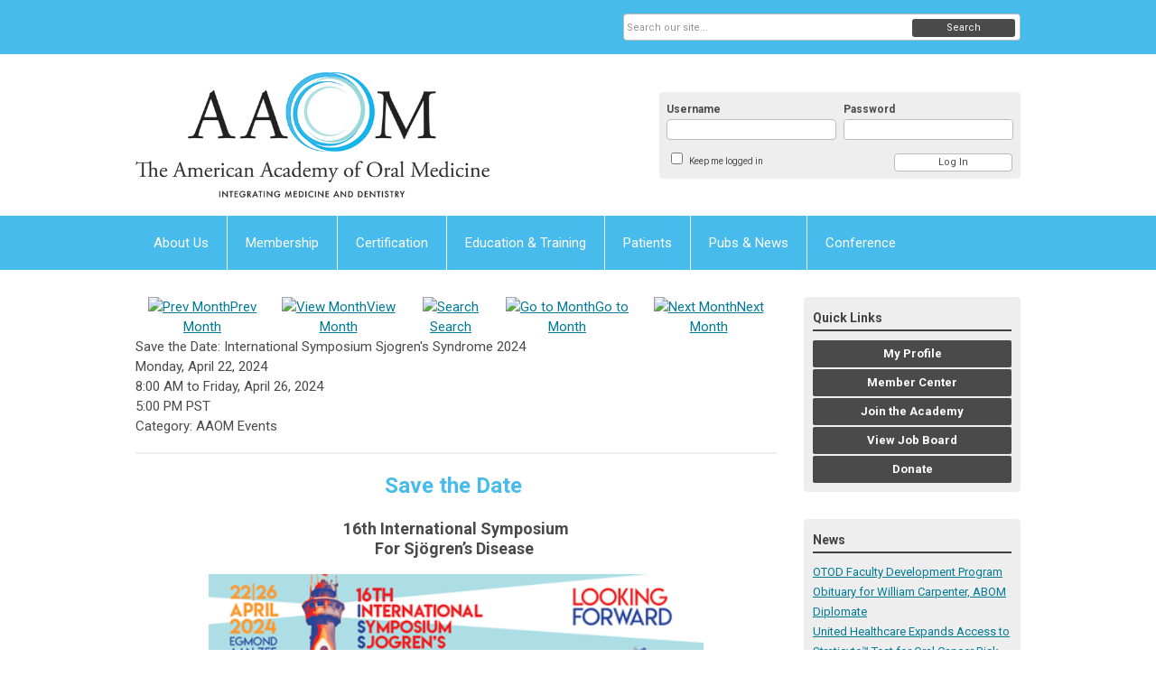

--- FILE ---
content_type: text/html; charset=utf-8
request_url: https://www.aaom.com/index.php?option=com_jevents&task=icalrepeat.detail&evid=31&Itemid=288&year=2024&month=04&day=22&title=save-the-date-international-symposium-sjogrens-syndrome-2024&uid=7633b1d6324840584a405dafb22c5b72
body_size: 10481
content:
<!DOCTYPE html PUBLIC "-//W3C//DTD XHTML 1.0 Transitional//EN" "http://www.w3.org/TR/xhtml1/DTD/xhtml1-transitional.dtd">
<html xmlns="http://www.w3.org/1999/xhtml" xml:lang="en-us" lang="en-us" >
<head>
<link rel="stylesheet" href="https://cdn.icomoon.io/2584/MCFrontEnd/style-cf.css?p279bq">
<link href='https://fonts.googleapis.com/css?family=Roboto:400,700' rel='stylesheet' type='text/css'>
  <meta http-equiv="content-type" content="text/html; charset=utf-8" />
  <meta name="robots" content="nofollow" />
  <meta name="keywords" content="" />
  <meta name="description" content="" />
  <meta name="generator" content="MemberClicks Content Management System" />
  <meta name="viewport" content="width=device-width, initial-scale=1" />
  <title>Save the Date: International Symposium Sjogren's Syndrome 2024</title>
  <link href="/templates/vinings-jt/favicon.ico" rel="shortcut icon" type="image/x-icon" />
  <style type="text/css">
    ::-webkit-input-placeholder {color:inherit; opacity: 0.6}
    :-moz-placeholder {color:inherit;opacity:0.6}
    ::-moz-placeholder {color:inherit;opacity:0.6}
    :-ms-input-placeholder {color:inherit; opacity: 0.6}
  </style>
  <link rel="stylesheet" href="/components/com_jevents/views/default/assets/css/new-jevents.css" type="text/css" />
  <script type="text/javascript" src="https://www.aaom.com/includes/js/jquery.min.js"></script>
  <script type="text/javascript" src="https://www.aaom.com/includes/js/jquery-migrate.min.js"></script>
  <script type="text/javascript">
    (function($){
      jQuery.fn.extend({
        live: function (event, callback) {
          if (this.selector) {
            jQuery(document).on(event, this.selector, callback);
          }
        },
        curCSS : function (element, attrib, val){
          $(element).css(attrib, val);
        }
      })
    })(jQuery);
  </script>
  <script type="text/javascript">jQuery.noConflict();</script>
  <script type="text/javascript" src="https://www.aaom.com/includes/js/jquery-ui-custom-elvn-fr.min.js"></script>
  <script type="text/javascript" src="https://www.aaom.com/includes/js/jQueryUIDialogInclude.js"></script>
  <script type="text/javascript" src="https://www.aaom.com/includes/js/jquery.dataTables.js"></script>
  <script type="text/javascript" src="https://www.aaom.com/includes/js/jquery.tablednd-0.5.js"></script>
  <script type="text/javascript" src="https://www.aaom.com/includes/js/json2.js"></script>
  <script type="text/javascript" src="/ui-v2/js/libs/underscore/underscore.js"></script>
  <link rel="stylesheet" href="https://www.aaom.com/includes/css/themes/base/ui.all.css" type="text/css" />
  <link rel="stylesheet" href="https://www.aaom.com/includes/css/jqueryui.css" type="text/css" />
  <link rel="stylesheet" href="https://www.aaom.com/includes/css/system-messages.css" type="text/css" />
  <script type="text/javascript" src="/plugins/system/mtupgrade/mootools.js"></script>
  <script type="text/javascript" src="/includes/js/joomla.javascript.js"></script>
  <script type="text/javascript" src="/components/com_jevents/assets/js/view_detail.js"></script>
  <script type='text/javascript'>
/*<![CDATA[*/
	var jax_live_site = 'https://www.aaom.com/index.php';
	var jax_site_type = '1.5';
	var jax_token_var = 'cbf343721c84892d1a45132e93d08509';
/*]]>*/
</script><script type="text/javascript" src="https://www.aaom.com/plugins/system/pc_includes/ajax_1.3.js"></script>
  <link href="https://www.aaom.com/index.php?option=com_jevents&amp;task=modlatest.rss&amp;format=feed&amp;type=rss&amp;Itemid=288&amp;modid=0"  rel="alternate"  type="application/rss+xml" title="JEvents - RSS 2.0 Feed" />
  <link href="https://www.aaom.com/index.php?option=com_jevents&amp;task=modlatest.rss&amp;format=feed&amp;type=atom&amp;Itemid=288&amp;modid=0"  rel="alternate"  type="application/rss+xml" title="JEvents - Atom Feed" />
  <link rel="stylesheet" href="/media/system/css/modal.css" type="text/css" />
  <script type="text/javascript" src="/media/system/js/modal.js"></script>
  <script type="text/javascript">
      window.addEvent("domready", function() {
          SqueezeBox.initialize({});
          $$("a.modal").each(function(el) {
              el.addEvent("click", function(e) {
                  new Event(e).stop();
                  SqueezeBox.fromElement(el);
              });
          });
      });
  </script>
  <script type="text/javascript">
    jQuery(document).ready(function() {
      var mcios = navigator.userAgent.toLowerCase().match(/(iphone|ipod|ipad)/);
      var supportsTouch = 'ontouchstart' in window || window.navigator.msMaxTouchPoints || navigator.userAgent.toLowerCase().match(/(iemobile)/);
      if (mcios) {
        jQuery('#bkg').addClass('mc-touch mc-ios');
      } else if (supportsTouch) {
        jQuery('#bkg').addClass('mc-touch non-ios');
      } else {
        jQuery('#bkg').addClass('mc-no-touch');
      }
      jQuery('#cToolbarNavList li:has(li)').addClass('parent');
    });
  </script>

<link rel="stylesheet" href="/templates/system/css/general.css" type="text/css" />
<link rel="stylesheet" href="/jmc-assets/nivo-slider-css/nivo-slider.css" type="text/css" />
<link rel="stylesheet" href="/jmc-assets/nivo-slider-css/nivo-themes/mc01/mc01.css" type="text/css" />
<link rel="stylesheet" href="/jmc-assets/nivo-slider-css/nivo-themes/mc02/mc02.css" type="text/css" />
<link rel="stylesheet" href="/templates/vinings-jt/css/editor.css" type="text/css" />
<!--[if lte IE 8]>
    <link rel="stylesheet" type="text/css" href="/templates/vinings-jt/css/ie8.css" />
<![endif]-->
<script type="text/javascript" src="/jmc-assets/global-js/hoverIntent.js"></script>
<script type="text/javascript" src="/jmc-assets/global-js/jquery.nivo.slider.pack.js"></script>
<script type="text/javascript">
jQuery(function(){
    jQuery('.socnets ul > li > a > span').each(function() {
        var socnetText = jQuery(this).text().toLowerCase();
        jQuery(this).addClass('icon-'+socnetText);
        jQuery(this).parent('a').addClass(socnetText);
  });
});
</script>
<script type="text/javascript">// <![CDATA[
jQuery(document).ready(function($) {
  $('#slider').nivoSlider({
        effect: 'fade', // Nivo Slider - Specify sets like: 'fold,fade,sliceDown'
        slices: 9, // For slice animations
        boxCols: 9, // For box animations
        boxRows: 3, // For box animations
        animSpeed: 500, // Slide transition speed
        pauseTime: 5000, // How long each slide will show
        startSlide: 0, // Set starting Slide (0 index)
        directionNav: false, // Next & Prev navigation
        directionNavHide: true, // Only show on hover
        controlNav: true, // 1,2,3... navigation
        controlNavThumbs: false, // Use thumbnails for Control Nav
        pauseOnHover: false, // Stop animation while hovering
        manualAdvance: false, // Force manual transitions
        prevText: 'Prev', // Prev directionNav text
        nextText: 'Next', // Next directionNav text
        randomStart: false, // Start on a random slide
        beforeChange: function(){}, // Triggers before a slide transition
        afterChange: function(){}, // Triggers after a slide transition
        slideshowEnd: function(){}, // Triggers after all slides have been shown
        lastSlide: function(){}, // Triggers when last slide is shown
        afterLoad: function(){} // Triggers when slider has loaded
    });
});

jQuery(document).ready(function($) {
  $('#slider').nivoSlider({
        effect: 'fade', // Nivo Slider - Specify sets like: 'fold,fade,sliceDown'
        slices: 9, // For slice animations
        boxCols: 9, // For box animations
        boxRows: 3, // For box animations
        animSpeed: 500, // Slide transition speed
        pauseTime: 7000, // How long each slide will show
        startSlide: 0, // Set starting Slide (0 index)
        directionNav: false, // Next & Prev navigation
        directionNavHide: false, // Only show on hover
        controlNav: false, // 1,2,3... navigation
        controlNavThumbs: false, // Use thumbnails for Control Nav
        pauseOnHover: false, // Stop animation while hovering
        manualAdvance: false, // Force manual transitions
        prevText: 'Prev', // Prev directionNav text
        nextText: 'Next', // Next directionNav text
        randomStart: true, // Start on a random slide
        beforeChange: function(){}, // Triggers before a slide transition
        afterChange: function(){}, // Triggers after a slide transition
        slideshowEnd: function(){}, // Triggers after all slides have been shown
        lastSlide: function(){}, // Triggers when last slide is shown
        afterLoad: function(){} // Triggers when slider has loaded
    });
});

jQuery(document).ready(function($) {
  $('#slider').nivoSlider({
        effect: 'fade', // Specify sets like: 'fold,fade,sliceDown'
        slices: 1, // For slice animations
        boxCols: 1, // For box animations
        boxRows: 1, // For box animations
        animSpeed: 500, // Slide transition speed
        pauseTime: 5000, // How long each slide will show
        startSlide: 0, // Set starting Slide (0 index)
        directionNav: false, // Next & Prev navigation
        directionNavHide: false, // Only show on hover
        controlNav: false, // 1,2,3... navigation
        controlNavThumbs: false, // Use thumbnails for Control Nav
        pauseOnHover: true, // Stop animation while hovering
        manualAdvance: false, // Force manual transitions
        prevText: 'Prev', // Prev directionNav text
        nextText: 'Next', // Next directionNav text
        randomStart: true, // Start on a random slide
        beforeChange: function(){}, // Triggers before a slide transition
        afterChange: function(){}, // Triggers after a slide transition
        slideshowEnd: function(){}, // Triggers after all slides have been shown
        lastSlide: function(){}, // Triggers when last slide is shown
        afterLoad: function(){} // Triggers when slider has loaded
    });
});
// ]]></script>
<!-- Google tag (gtag.js) --> <script async src="https://www.googletagmanager.com/gtag/js?id=G-206YVCVQ3Q"></script> <script> window.dataLayer = window.dataLayer || []; function gtag(){dataLayer.push(arguments);} gtag('js', new Date()); gtag('config', 'G-206YVCVQ3Q'); </script>
<!-- END GOOGLE TAG -->
</head>
<body id="bkg">
    <div id="viewports">
        <div id="phone-portrait"></div>
        <div id="phone-landscape"></div>
        <div id="tablet-portrait"></div>
        <div id="tablet-landscape"></div>
    </div>
    <div class="site-container">
        <div id="site-wrap">

            <div id="menu-button">
                <div class="site-width">
                    <a class="toggle-menu icon-menu" href="#">Menu</a>
                                        <a class="toggle-login" href="#">Member Login</a>
                                        <div class="mobile-menu">
                        <ul class="menu resp-menu"><li class="parent item111"><a href="/about-us"><span>About Us</span></a><ul><li class="item113"><a href="/mission-and-vision"><span>Mission and Vision</span></a></li><li class="parent item115"><a href="/leadership"><span>Leadership</span></a><ul><li class="item163"><a href="/executive-committee"><span>Executive Committee</span></a></li><li class="item164"><a href="/board-of-trustees"><span>Board of Trustees</span></a></li><li class="item174"><a href="/bylaws"><span>Bylaws</span></a></li><li class="item181"><a href="/past-presidents"><span>Past Presidents</span></a></li></ul></li><li class="item167"><a href="/staff-contact"><span>Staff/Contact</span></a></li><li class="item114"><a href="/history"><span>History</span></a></li><li class="item135"><a href="/awards"><span>Awards</span></a></li><li class="item184"><a href="/our-partners"><span>Our Partners</span></a></li><li class="item390"><a href="/donate-to-aaom"><span>Donate to AAOM</span></a></li></ul></li><li class="parent item133"><a href="/membership"><span>Membership</span></a><ul><li class="item171"><a href="/membership-categories"><span>Membership Categories</span></a></li><li class="item380"><a href="/mentorship-program"><span>Mentorship Program</span></a></li><li class="item182"><a href="/renew-your-membership"><span>Renew Your Membership</span></a></li><li class="item137"><a href="/login"><span>

 Login</span></a></li></ul></li><li class="parent item144"><a href="/certification"><span>Certification</span></a><ul><li class="item147"><a href="/am-board-of-oral-medicine"><span>American Board of Oral Medicine</span></a></li><li class="item185"><a href="/academic-fellowship"><span>Academic Fellowship</span></a></li><li class="item186"><a href="/affiliate-fellowship-aaf-"><span>Affiliate Fellowship (AAF)</span></a></li><li class="item161"><a href="/application-process"><span>Application Process</span></a></li><li class="item160"><a href="/fellowship-study-resources"><span>Fellowship Study Resources</span></a></li></ul></li><li class="parent item141"><a href="/education"><span>Education &amp; Training</span></a><ul><li class="item177"><a href="/education-a-training-overview"><span>Overview</span></a></li><li class="item142"><a href="/residency-programs"><span>Residency Programs</span></a></li><li class="item143"><a href="/advanced-programs"><span>Advanced Programs</span></a></li><li class="parent item155"><a href="/life-and-careers-in-oral-medicine"><span>Life and Careers in Oral Medicine</span></a><ul><li class="item156"><a href="/education-and-training"><span>Education and Training</span></a></li><li class="item157"><a href="/career-paths-of-oral-medicine-doctors"><span>Career Paths of Oral Medicine Doctors</span></a></li></ul></li><li class="item178"><a href="/job-board"><span>Job Board</span></a></li><li class="item179"><a href="/board-review-course"><span>Board Review Course</span></a></li><li class="parent item314"><span class="separator"><span>Past Conferences</span></span><ul><li class="item246"><a href="http://www.aaom.com/2017-conference"><span>2017 Annual Conference</span></a></li><li class="item375"><a href="/2018-fall-meeting-archive"><span>2018 Fall Meeting</span></a></li><li class="item367"><a href="http://www.aaom.com/2018-conference"><span>2018 Annual Conference</span></a></li><li class="item381"><a href="/2019-past-annual-conference"><span>2019 Annual Conference</span></a></li><li class="item313"><a href="/2020-virtual-scientific-meeting"><span>2020 Virtual Scientific Meeting</span></a></li><li class="item383"><a href="/2021-aaom-virtual-annual-conference"><span>2021 AAOM Virtual Annual Conference</span></a></li><li class="item386"><a href="https://www.aaom.com/index.php?option=com_jevents&amp;task=icalrepeat.detail&amp;evid=19&amp;Itemid=288&amp;year=2021&amp;month=11&amp;day=13&amp;title=2021-aaom-fall-meeting&amp;uid=dae02e98d699132ae6daa3b67ebca1ca"><span>2021 Fall Meeting</span></a></li><li class="item384"><a href="https://2022conference.aaom.com/" target="_blank"><span>2022 Annual Conference</span></a></li><li class="parent item397"><a href="/2023-annual-conference"><span>2023 Annual Conference</span></a></li><li class="item404"><a href="/2024-annual-conference-schedule"><span>2024 Conference Schedule</span></a></li></ul></li><li class="item408"><a href="/webinars"><span>Webinars</span></a></li></ul></li><li class="parent item117"><a href="/patients"><span>Patients</span></a><ul><li class="item119"><a href="/find-a-doctor"><span>Find a Doctor</span></a></li><li class="item120"><a href="/oral-medicine-condition-information"><span>Patient Condition Information</span></a></li></ul></li><li class="parent item149"><a href="/pubs-news"><span>Pubs &amp; News</span></a><ul><li class="item151"><a href="http://www.oooojournal.net/" target="_blank"><span>OOOO Journal</span></a></li><li class="item285"><a href="/newsroom"><span>Newsroom</span></a></li><li class="item150"><a href="/clinicians-guide"><span>Clinicians’ Guides</span></a></li><li class="item180"><a href="/clinical-practice-statements"><span>Clinical Practice Statements</span></a></li><li class="item152"><a href="/newsletters"><span>Newsletters</span></a></li></ul></li><li class="parent item395"><a href="/conference"><span>Conference</span></a><ul><li class="item407"><a href="/2025-annual-conference"><span>2025 Annual Conference</span></a></li><li class="item421"><a href="https://site.pheedloop.com/event/2026AAOM/home" target="_blank"><span>2026 Annual Conference</span></a></li></ul></li></ul>
                        
                    </div>
                    <div class="clarence"></div>
                </div>
            </div>

            <div id="header" class="header-top-bar">
                <div class="site-width">
                    <div class="mc-logo-link"><a title="The American Academy of Oral Medicine" href="/"><img style="margin: 0px 0px 0px 0px;" title="" src="/assets/site/aaom.png" alt="" align="" /></a></div>
                                        <div class="login-container">		<div class="moduletable mc-login">
		            <!-- >>> Modules Anywhere >>> -->
			<div id="form-login">
			<div class="mc-new-login-errorMessage" style="display: none;"></div>
			<p id="form-login-username">
				<label for="modlgn_username">Username</label>
				<input type="text" id="modlgn_username" class="inputbox mc-new-login-username" name="username" alt="username" size="18" autocorrect="off" autocapitalize="off" autocomplete="off" spellcheck="false">
			</p>
	
			<p id="form-login-password">
				<label for="modlgn_passwd">Password</label>
				<input type="password" id="modlgn_passwd" class="inputbox mc-new-login-password" name="passwd" alt="password" size="18" autocorrect="off" autocapitalize="off" autocomplete="off" spellcheck="false">
			</p>

			<p id="form-login-remember">
				<input type="checkbox" id="modlgn_keepMeLoggedIn" class="inputCheckbox mc-new-login-keepMeLoggedIn"/>
				<label for="modlgn_keepMeLoggedIn">Keep me logged in</label>
			</p>
	
			<input type="button" class="button mc-new-login-button" value="Log In" />
		</div>

		<script>
		(function() {
			var closeStyling = document.createElement("style");
			closeStyling.innerHTML += ".mc-new-login-errorMessage {  position: absolute; background-color: #FFDDDD; border: 1px solid red; padding: 25px; width: 80%; height: 80%; box-sizing: border-box; top: 10%; left: 10%; text-align: center; }";
			closeStyling.innerHTML += "#header .mc-new-login-errorMessage { height: 100%; width: 100%; top: 0px; left: 0px; z-index: 1; font-size: 12px; padding: 0px; padding-right: 15px; }";
			closeStyling.innerHTML += ".mc-new-login-errorMessage::after { content: 'x'; position: absolute; top: 0px; right: 5px; font-size: 20px; cursor: pointer; }";
			document.head.appendChild(closeStyling);

			if (window.newLoginCount === undefined) {
				window.newLoginCount = 0;
			} else {
				window.newLoginCount++;
			}
			
			window._MCLoginAuthenticationInProgress = false;

			var thisCount = window.newLoginCount;
			var loginButton = document.getElementsByClassName('mc-new-login-button')[thisCount];
			var usernameField = document.getElementsByClassName('mc-new-login-username')[thisCount];
			var passwordField = document.getElementsByClassName('mc-new-login-password')[thisCount];
			var keepMeLoggedInCheckbox = document.getElementsByClassName('mc-new-login-keepMeLoggedIn')[thisCount];
			var errorMessageBox = document.getElementsByClassName('mc-new-login-errorMessage')[thisCount];

			loginButton.addEventListener("click", loginClickHandler);
			usernameField.addEventListener("keydown", keydownHandler);
			passwordField.addEventListener("keydown", keydownHandler);
			errorMessageBox.addEventListener("click", function () { setMessage(); });

			function keydownHandler(event) {
				var key = event.which || event.keyCode || event.code;
				if (key === 13) {
					loginClickHandler();
				}
			}

			function loginClickHandler() {
				if(!window._MCLoginAuthenticationInProgress){
					setMessage();
					window._MCLoginAuthenticationInProgress = true;
					var xhr = new XMLHttpRequest();
					xhr.addEventListener("load", handleAuthResponse);
					xhr.open("POST", "/ui-login/v1/authenticate");
					xhr.setRequestHeader("Content-type", "application/json");
					xhr.send(JSON.stringify({username: usernameField.value, password: passwordField.value, authenticationType: 0, keepMeLoggedIn: keepMeLoggedInCheckbox.checked, preventLapsedAuth: true}));
				}
			}

			function handleAuthResponse() {
				window._MCLoginAuthenticationInProgress = false;
				var response = JSON.parse(this.responseText);
				var serviceId = "8130";

				if (this.status < 400 && !!response.token) {
					var standardDomain = "memberclicks.net";
					if(location.origin && location.origin.indexOf(standardDomain) === -1 && serviceId === "9436"){
						var standardDomainUrl = "https://maaom.memberclicks.net/";
						var encodedUri = btoa( "/login") + "#/authenticate-token";
						var interval;
						var popup = window.open(standardDomainUrl + "index.php?option=com_user&task=loginByToken&mcid_token=" + response.token + "&return=" + encodedUri,
							"_blank",
							"scrollbars=yes,resizable=yes,top=200,left=500,width=600,height=800");
						var redirectOnPopupEvent = function(event){
							if(event.origin + '/' == standardDomainUrl ){
								if(event.data === 'authenticationComplete' && event.source === popup){
									window._MCLoginAuthenticationInProgress = false;
									window.removeEventListener('message', redirectOnPopupEvent);
									clearInterval(interval);
									window.location.href = "/index.php?option=com_user&task=loginByToken&mcid_token=" + response.token;
								}
							}
						}
						window.addEventListener("message", redirectOnPopupEvent);
						interval = setInterval(function(){
							if(popup.closed){
								window._MCLoginAuthenticationInProgress = false;
								window.removeEventListener('message', redirectOnPopupEvent);
								clearInterval(interval);
								window.location.href = "/index.php?option=com_user&task=loginByToken&mcid_token=" + response.token;
							}
						}, 200)
					}else{
						window._MCLoginAuthenticationInProgress = false;
						window.location.href = "/index.php?option=com_user&task=loginByToken&mcid_token=" + response.token;
					}
				} else {
					setMessage(response.message, response.resetToken);
				}
			}

			function setMessage(message, token) {
				if (message) {
					errorMessageBox.style.display = "block";
					errorMessageBox.innerHTML = message + "<br /><a href='/login#/retrieve-username/'>RETRIEVE USERNAME</a> | <a href='/login#/reset-password/'>RESET PASSWORD</a>";
					if (token) {
						errorMessageBox.innerHTML += "<br /><a href='/login#/reset-password/" + token +"'>RESET PASSWORD</a>";
					}
				} else {
					errorMessageBox.style.display = "none";
					errorMessageBox.innerHTML = "";
				}
			}
		})()
		</script>
	<!-- <<< Modules Anywhere <<< -->		</div>
	</div>
                                        <div class="clarence"></div>
                </div>
            </div>

            <div class="top-bar"><div id="search-container">
                        <div id="search-button">
                            <div class="site-width">
                                <a class="toggle-search" href="#">Search</a>
                                <div class="clarence"></div>
                            </div>
                        </div>
                        <div id="search-bar">
                            <div class="site-width">
                                		<div class="moduletable mc-search single-search">
		            <form action="/index.php?option=com_search" method="post" name="mod_search_form" class="mc-site-search-mod">
    <div class="search mc-search single-search">
		<input name="searchword" id="mod_search_searchword" alt="Search" class="inputbox inputbox mc-search single-search" type="text" size="20" value=""  placeholder="Search our site..."  onfocus="this.placeholder = ''" onblur="this.placeholder = 'Search our site...'" /><a href="#" class="test button mc-search single-search">Search</a>	</div>
	<input type="hidden" name="task"   value="search" />
	<input type="hidden" name="option" value="com_search" />
    <input type="hidden" name="cbf343721c84892d1a45132e93d08509" value="1" />
</form>
<script type="text/javascript">
	jQuery('form.mc-site-search-mod').find('a').click(function(e){
		e.preventDefault();
		var mcSiteSearchText = jQuery(this).closest('form.mc-site-search-mod').find('input.inputbox').val();
		if (mcSiteSearchText != ''){
			jQuery(this).closest('form.mc-site-search-mod').submit();
		}
	});
</script>
		</div>
	
                                <div class="clarence"></div>
                            </div>
                        </div>
                    </div></div>
            <div id="menu-container">
                    <div class="site-width">
                        <div id="primary-menu">
                            <div class="mc-dropdown">
                                <ul class="menu resp-menu"><li class="parent item111"><a href="/about-us"><span>About Us</span></a><ul><li class="item113"><a href="/mission-and-vision"><span>Mission and Vision</span></a></li><li class="parent item115"><a href="/leadership"><span>Leadership</span></a><ul><li class="item163"><a href="/executive-committee"><span>Executive Committee</span></a></li><li class="item164"><a href="/board-of-trustees"><span>Board of Trustees</span></a></li><li class="item174"><a href="/bylaws"><span>Bylaws</span></a></li><li class="item181"><a href="/past-presidents"><span>Past Presidents</span></a></li></ul></li><li class="item167"><a href="/staff-contact"><span>Staff/Contact</span></a></li><li class="item114"><a href="/history"><span>History</span></a></li><li class="item135"><a href="/awards"><span>Awards</span></a></li><li class="item184"><a href="/our-partners"><span>Our Partners</span></a></li><li class="item390"><a href="/donate-to-aaom"><span>Donate to AAOM</span></a></li></ul></li><li class="parent item133"><a href="/membership"><span>Membership</span></a><ul><li class="item171"><a href="/membership-categories"><span>Membership Categories</span></a></li><li class="item380"><a href="/mentorship-program"><span>Mentorship Program</span></a></li><li class="item182"><a href="/renew-your-membership"><span>Renew Your Membership</span></a></li><li class="item137"><a href="/login"><span>

 Login</span></a></li></ul></li><li class="parent item144"><a href="/certification"><span>Certification</span></a><ul><li class="item147"><a href="/am-board-of-oral-medicine"><span>American Board of Oral Medicine</span></a></li><li class="item185"><a href="/academic-fellowship"><span>Academic Fellowship</span></a></li><li class="item186"><a href="/affiliate-fellowship-aaf-"><span>Affiliate Fellowship (AAF)</span></a></li><li class="item161"><a href="/application-process"><span>Application Process</span></a></li><li class="item160"><a href="/fellowship-study-resources"><span>Fellowship Study Resources</span></a></li></ul></li><li class="parent item141"><a href="/education"><span>Education &amp; Training</span></a><ul><li class="item177"><a href="/education-a-training-overview"><span>Overview</span></a></li><li class="item142"><a href="/residency-programs"><span>Residency Programs</span></a></li><li class="item143"><a href="/advanced-programs"><span>Advanced Programs</span></a></li><li class="parent item155"><a href="/life-and-careers-in-oral-medicine"><span>Life and Careers in Oral Medicine</span></a><ul><li class="item156"><a href="/education-and-training"><span>Education and Training</span></a></li><li class="item157"><a href="/career-paths-of-oral-medicine-doctors"><span>Career Paths of Oral Medicine Doctors</span></a></li></ul></li><li class="item178"><a href="/job-board"><span>Job Board</span></a></li><li class="item179"><a href="/board-review-course"><span>Board Review Course</span></a></li><li class="parent item314"><span class="separator"><span>Past Conferences</span></span><ul><li class="item246"><a href="http://www.aaom.com/2017-conference"><span>2017 Annual Conference</span></a></li><li class="item375"><a href="/2018-fall-meeting-archive"><span>2018 Fall Meeting</span></a></li><li class="item367"><a href="http://www.aaom.com/2018-conference"><span>2018 Annual Conference</span></a></li><li class="item381"><a href="/2019-past-annual-conference"><span>2019 Annual Conference</span></a></li><li class="item313"><a href="/2020-virtual-scientific-meeting"><span>2020 Virtual Scientific Meeting</span></a></li><li class="item383"><a href="/2021-aaom-virtual-annual-conference"><span>2021 AAOM Virtual Annual Conference</span></a></li><li class="item386"><a href="https://www.aaom.com/index.php?option=com_jevents&amp;task=icalrepeat.detail&amp;evid=19&amp;Itemid=288&amp;year=2021&amp;month=11&amp;day=13&amp;title=2021-aaom-fall-meeting&amp;uid=dae02e98d699132ae6daa3b67ebca1ca"><span>2021 Fall Meeting</span></a></li><li class="item384"><a href="https://2022conference.aaom.com/" target="_blank"><span>2022 Annual Conference</span></a></li><li class="parent item397"><a href="/2023-annual-conference"><span>2023 Annual Conference</span></a></li><li class="item404"><a href="/2024-annual-conference-schedule"><span>2024 Conference Schedule</span></a></li></ul></li><li class="item408"><a href="/webinars"><span>Webinars</span></a></li></ul></li><li class="parent item117"><a href="/patients"><span>Patients</span></a><ul><li class="item119"><a href="/find-a-doctor"><span>Find a Doctor</span></a></li><li class="item120"><a href="/oral-medicine-condition-information"><span>Patient Condition Information</span></a></li></ul></li><li class="parent item149"><a href="/pubs-news"><span>Pubs &amp; News</span></a><ul><li class="item151"><a href="http://www.oooojournal.net/" target="_blank"><span>OOOO Journal</span></a></li><li class="item285"><a href="/newsroom"><span>Newsroom</span></a></li><li class="item150"><a href="/clinicians-guide"><span>Clinicians’ Guides</span></a></li><li class="item180"><a href="/clinical-practice-statements"><span>Clinical Practice Statements</span></a></li><li class="item152"><a href="/newsletters"><span>Newsletters</span></a></li></ul></li><li class="parent item395"><a href="/conference"><span>Conference</span></a><ul><li class="item407"><a href="/2025-annual-conference"><span>2025 Annual Conference</span></a></li><li class="item421"><a href="https://site.pheedloop.com/event/2026AAOM/home" target="_blank"><span>2026 Annual Conference</span></a></li></ul></li></ul>
                                
                            </div>
                        </div>
                        <div class="clarence"></div>
                    </div>
                </div>
                                                <div id="content-wrap" class="r-mid">
                            <div class="site-width">
                    <div id="content-padding">
                        <div id="jmc-message"></div>
                        <div id="component-wrap">
<!-- JEvents v2.2.3 , Copyright © 2006-2012 GWE Systems Ltd, JEvents Project Group, http://www.jevents.net -->
	<div class="componentheading">
		Event Calendar	</div>
<!--
<table class="contentpaneopen jeventpage  jeventslight" id="jevents_header">
	<tr>
	<td class="contentheading" width="100%">
	&nbsp;	</td>
		</tr>
</table>
-->
<table class="jeventpage jeventslight" id="jevents_body">
	<tr>
	<td width="100%">
    	<div class="ev_navigation" style="width:100%">
    		<table  border="0" align="center" >
    			<tr align="center" valign="top">
    	    		    	<td class="arrows"><a href="/index.php?option=com_jevents&amp;task=month.calendar&amp;Itemid=288&amp;year=2024&amp;month=03&amp;day=22" title="Prev Month"><img border='0' src='https://www.aaom.com/includes/images/new-database/events-left-arrow.png' alt='Prev Month'/>Prev Month</a>
</td>
		    	<td class="iconic_td">
    		<div id="ev_icon_monthly" class="nav_bar_cal" ><a href="/index.php?option=com_jevents&amp;task=month.calendar&amp;year=2024&amp;month=04&amp;day=22&amp;Itemid=288" title="See by month">
    			<img src="/includes/images/new-database/month.png" alt="View Month"/>View Month</a>
    		</div>
        </td>
        		<td class="iconic_td">
			<div id="ev_icon_search" class="nav_bar_cal"><a href="/index.php?option=com_jevents&amp;task=search.form&amp;year=2024&amp;month=04&amp;day=22&amp;Itemid=288" title="Search">
				<img src="/includes/images/new-database/search.png" alt="Search" />Search</a>
			</div>
        </td>
        		<td class="iconic_td">
			<div id="ev_icon_jumpto" class="nav_bar_cal"><a href="#" onclick="jtdisp = document.getElementById('jumpto').style.display;document.getElementById('jumpto').style.display=(jtdisp=='none')?'block':'none';return false;" title="Jump to month">
				<img src="/includes/images/new-database/jump.png" alt="Go to Month" />Go to Month</a>
			</div>
        </td>
            	<td class="arrows"><a href="/index.php?option=com_jevents&amp;task=month.calendar&amp;Itemid=288&amp;year=2024&amp;month=05&amp;day=22" title="Next Month"><img border='0' src='https://www.aaom.com/includes/images/new-database/events-right-arrow.png' alt='Next Month'/>Next Month</a>
</td>
		                </tr>
    			<!--
					<tr class="icon_labels" align="center" valign="top">
    					        		<td colspan="1"></td>
	        		    				    				<td>See by month</td>    				    				    				<td>Search</td>    				<td>Jump to month</td>    					        		<td colspan="1"></td>
	        		                </tr>
							-->
                		<tr align="center" valign="top">
				    	<td colspan="5" align="center" valign="top">
	    		    	<div id="jumpto"  style="display:none">
			<form name="BarNav" action="/index.php?option=com_jevents&amp;Itemid=288" method="get">
				<input type="hidden" name="option" value="com_jevents" />
				<input type="hidden" name="task" value="month.calendar" />
				<select name="month" id="month" style="font-size:10px;"><option value="01" >January</option><option value="02" >February</option><option value="03" >March</option><option value="04"  selected="selected">April</option><option value="05" >May</option><option value="06" >June</option><option value="07" >July</option><option value="08" >August</option><option value="09" >September</option><option value="10" >October</option><option value="11" >November</option><option value="12" >December</option></select><select name="year" id="year" style="font-size:10px;"><option value="2024"  selected="selected">2024</option><option value="2025" >2025</option><option value="2026" >2026</option><option value="2027" >2027</option><option value="2028" >2028</option><option value="2029" >2029</option><option value="2030" >2030</option></select>				<button onclick="submit(this.form)">Go to Month</button>
				<input type="hidden" name="Itemid" value="288" />
			</form>
			</div>
			</td>
	    </tr>
		            </table>
        </div>
		        <!-- <div name="events">  -->

				<div class="mc-event-details-title">Save the Date: International Symposium Sjogren's Syndrome 2024</div>
				<div class="mc-event-details">
				  <div class="location-container">
											</div>
					<div class="event-time">
						<div>
							<span class="event-start-date">Monday, April 22, 2024</span><span class="event-time-separator">, </span><span class="event-start-time"> 8:00 AM</span><span class="event-date-separator"> to </span><span class="event-stop-date">Friday, April 26, 2024</span><span class="event-time-separator">, </span><span class="event-stop-time"> 5:00 PM PST</span>						</div>
						<div class="event-category">
							Category: AAOM Events						</div>
					</div>
					<div style="clear: left;"></div>
					<hr />
					<div>
						<h1 style="text-align: center;"><strong>Save the Date </strong></h1>
<p style="text-align: center;"><strong><span style="font-size: 18px;"><strong>16th International Symposium <br />For Sjögren’s Disease </strong></span></strong></p>
<div style="text-align: center;"></div>
<p><img style="display: block; margin-left: auto; margin-right: auto;" src="https://s3.amazonaws.com/oasis-prod01-unlayer/1686761792525-AAOM_SAVE_THE_DATE.png" alt="" width="548" height="122" /></p>
<div></div>
<div>The University of Medical Center Groningen, Department of Rheumatology &amp; Clinical Immunology, invites you to the 16th International Symposium For Sjögren’s Disease (ISSJD).</div>
<div></div>
<div><strong style="font-size: 15px;">Keep an eye on your emails, our Twitter handle (<a href="https://twitter.com/ISSjD2024" rel="noopener" target="_blank" data-u-link-value="eyJuYW1lIjoid2ViIiwiYXR0cnMiOnsiaHJlZiI6Int7aHJlZn19IiwidGFyZ2V0Ijoie3t0YXJnZXR9fSJ9LCJ2YWx1ZXMiOnsiaHJlZiI6Imh0dHBzOi8vdHdpdHRlci5jb20vSVNTakQyMDI0IiwidGFyZ2V0IjoiX2JsYW5rIn19">@ISSjD2024</a>) and LinkedIn events page (</strong><a style="font-size: 15px;" href="https://www.linkedin.com/events/internationalsymposiumsjogren-s7064244779110260737/comments/" rel="noopener" target="_blank"><strong>ISSjD2024</strong></a><strong style="font-size: 15px;">) for further information. Our website is under construction and will be live soon!</strong><span style="font-size: 15px;"> </span></div>					</div>
					<hr />
					
					<div>
												<a href="javascript:void(0)" onclick='clickIcalButton()' title="Download as iCal file">Download as iCal file</a>
					</div>

					<div style="position:relative;">
					        <div id="ical_dialog"  style="position:absolute;right:0px;background-color:#dedede;border:solid 1px #000000;width:200px;padding:10px;visibility:hidden;z-index:999;">
        	<div style="width:12px!important;float:right;background-color:#ffffff;;border:solid #000000;border-width:0 0 1px 1px;text-align:center;margin:-10px;">
        		<a href="javascript:void(0)" onclick="closeical()" style="font-weight:bold;text-decoration:none;color:#000000;">x</a>
        	</div>
        	        	<div style="padding:0px;margin:0px;" id="unstyledical">
	        	<a href="/index.php?option=com_jevents&amp;task=icals.icalevent&amp;template=component&amp;evid=31&amp;Itemid=288" style="text-decoration:none;" title="Export Event">
	        	<img src="https://www.aaom.com/components/com_jevents/assets/images/save_f2.png" style="border:0px;margin-right:1em;height:16px" alt="Export Event"  />Export Event	             </a>
             </div>
        	<div style="padding:0px;margin:0px;display:none" id="styledical">
	        	<a href="/index.php?option=com_jevents&amp;task=icals.icalevent&amp;template=component&amp;evid=31&amp;Itemid=288&amp;icf=1" style="text-decoration:none;" title="Export Event">
	        	<img src="https://www.aaom.com/components/com_jevents/assets/images/save_f2.png" style="border:0px;margin-right:1em;height:16px" alt="Export Event"  />Export Event	             </a>
             </div>
             			<label><input name="icf" type="checkbox" value="1" onclick="if(this.checked){$('unstyledical').style.display='none';$('styledical').style.display='block';}else {$('styledical').style.display='none';$('unstyledical').style.display='block';}" />Preserve formatting in description (only supported in some calendar applications)</label>
             
        </div>
        					</div>
				</div>
<!--
        <table class="contentpaneopen" border="0">
            <tr class="headingrow">
                <td  width="100%" class="contentheading">Save the Date: International Symposium Sjogren's Syndrome 2024</td>
	                	                <td  width="100" class="buttonheading download-ical-file" align="right">
																		<a href="javascript:void(0)" onclick='clickIcalButton()' title="Download as iCal file">
	                        Download as iCal file
	                    </a>
								</td>
								                        <td  width="20" class="buttonheading" align="right">
                        <a href="javascript:void(0)" onclick='clickEditButton()' title="Edit">
                           	<img src="/images/M_images/edit.png" alt="Edit"  />                        </a>
                        </td>
                                    </tr>
            <tr class="dialogs">
                <td align="left" valign="top" colspan="2">
                <div style="position:relative;">
                        <div id="ical_dialog"  style="position:absolute;right:0px;background-color:#dedede;border:solid 1px #000000;width:200px;padding:10px;visibility:hidden;z-index:999;">
        	<div style="width:12px!important;float:right;background-color:#ffffff;;border:solid #000000;border-width:0 0 1px 1px;text-align:center;margin:-10px;">
        		<a href="javascript:void(0)" onclick="closeical()" style="font-weight:bold;text-decoration:none;color:#000000;">x</a>
        	</div>
        	        	<div style="padding:0px;margin:0px;" id="unstyledical">
	        	<a href="/index.php?option=com_jevents&amp;task=icals.icalevent&amp;template=component&amp;evid=31&amp;Itemid=288" style="text-decoration:none;" title="Export Event">
	        	<img src="https://www.aaom.com/components/com_jevents/assets/images/save_f2.png" style="border:0px;margin-right:1em;height:16px" alt="Export Event"  />Export Event	             </a>
             </div>
        	<div style="padding:0px;margin:0px;display:none" id="styledical">
	        	<a href="/index.php?option=com_jevents&amp;task=icals.icalevent&amp;template=component&amp;evid=31&amp;Itemid=288&amp;icf=1" style="text-decoration:none;" title="Export Event">
	        	<img src="https://www.aaom.com/components/com_jevents/assets/images/save_f2.png" style="border:0px;margin-right:1em;height:16px" alt="Export Event"  />Export Event	             </a>
             </div>
             			<label><input name="icf" type="checkbox" value="1" onclick="if(this.checked){$('unstyledical').style.display='none';$('styledical').style.display='block';}else {$('styledical').style.display='none';$('unstyledical').style.display='block';}" />Preserve formatting in description (only supported in some calendar applications)</label>
             
        </div>
                        </div>
                </td>
                <td align="left" valign="top" colspan="2">
                <div style="position:relative;">
                                </div>
                </td>
            </tr>
            <tr>
                <td align="left" valign="top" colspan="4">
                    <table width="100%" border="0">
                        <tr>
                            <td/>                        </tr>
                    </table>
                </td>
            </tr>
            <tr align="left" valign="top">
                <td colspan="4"><h1 style="text-align: center;"><strong>Save the Date </strong></h1>
<p style="text-align: center;"><strong><span style="font-size: 18px;"><strong>16th International Symposium <br />For Sjögren’s Disease </strong></span></strong></p>
<div style="text-align: center;"></div>
<p><img style="display: block; margin-left: auto; margin-right: auto;" src="https://s3.amazonaws.com/oasis-prod01-unlayer/1686761792525-AAOM_SAVE_THE_DATE.png" alt="" width="548" height="122" /></p>
<div></div>
<div>The University of Medical Center Groningen, Department of Rheumatology &amp; Clinical Immunology, invites you to the 16th International Symposium For Sjögren’s Disease (ISSJD).</div>
<div></div>
<div><strong style="font-size: 15px;">Keep an eye on your emails, our Twitter handle (<a href="https://twitter.com/ISSjD2024" rel="noopener" target="_blank" data-u-link-value="eyJuYW1lIjoid2ViIiwiYXR0cnMiOnsiaHJlZiI6Int7aHJlZn19IiwidGFyZ2V0Ijoie3t0YXJnZXR9fSJ9LCJ2YWx1ZXMiOnsiaHJlZiI6Imh0dHBzOi8vdHdpdHRlci5jb20vSVNTakQyMDI0IiwidGFyZ2V0IjoiX2JsYW5rIn19">@ISSjD2024</a>) and LinkedIn events page (</strong><a style="font-size: 15px;" href="https://www.linkedin.com/events/internationalsymposiumsjogren-s7064244779110260737/comments/" rel="noopener" target="_blank"><strong>ISSjD2024</strong></a><strong style="font-size: 15px;">) for further information. Our website is under construction and will be live soon!</strong><span style="font-size: 15px;"> </span></div></td>
            </tr>
                                </table>
-->
        <!--  </div>  -->
        	</td>
	</tr>
</table>
</div>
                    </div>
                                                            <div id="right-bar" class="side-bar">		<div class="moduletable button-list mc-button-list">
					<h3>Quick Links</h3>
		            <ul class="menu"><li class="item158"><a href="/profile-portal"><span>My Profile</span></a></li><li class="item247"><a href="/member-center"><span>Member Center</span></a></li><li class="item165"><a href="/join-the-academy"><span>Join the Academy</span></a></li><li class="item379"><a href="/view-job-board"><span>View Job Board</span></a></li><li class="item391"><a href="/donate"><span>Donate</span></a></li></ul>		</div>
			<div class="moduletable">
					<h3>News</h3>
		            <ul class="latestnews">
	<li class="latestnews">
		<a href="/index.php?option=com_content&amp;view=article&amp;id=862:otod-faculty-development-program&amp;catid=21:news&amp;Itemid=285" class="latestnews">
			OTOD Faculty Development Program</a>
	</li>
	<li class="latestnews">
		<a href="/index.php?option=com_content&amp;view=article&amp;id=857:obituary-for-william-carpenter--abom-diplomate&amp;catid=21:news&amp;Itemid=285" class="latestnews">
			Obituary for William Carpenter, ABOM Diplomate</a>
	</li>
	<li class="latestnews">
		<a href="/index.php?option=com_content&amp;view=article&amp;id=836:united-healthcare-expands-access-to-straticyte--test-for-oral-cancer-risk-assessment&amp;catid=21:news&amp;Itemid=285" class="latestnews">
			United Healthcare Expands Access to Straticyte™ Test for Oral Cancer Risk Assessment</a>
	</li>
	<li class="latestnews">
		<a href="/index.php?option=com_content&amp;view=article&amp;id=809:join-the-head-neck-cancer-alliance-move-a-thon&amp;catid=21:news&amp;Itemid=285" class="latestnews">
			Join the Head &amp; Neck Cancer Alliance Move-A-Thon!</a>
	</li>
	<li class="latestnews">
		<a href="/index.php?option=com_content&amp;view=article&amp;id=808:head-and-neck-cancer-alliance-screening-opportunities&amp;catid=21:news&amp;Itemid=285" class="latestnews">
			Head and Neck Cancer Alliance Screening Opportunities</a>
	</li>
</ul>		</div>
			<div class="moduletable">
					<h3>Upcoming Events</h3>
		            <table class="mod_events_latest_table" width="100%" border="0" cellspacing="0" cellpadding="0" align="center"><tr class="jevrow0"><td class="mod_events_latest_first"><div class="mc-event-listing" style="border-color: #33CCFF "><span class="mod_events_latest_date">Sat Jan 31, 2026</span><span class="mod_events_latest_content"><a href="/index.php?option=com_jevents&amp;task=icalrepeat.detail&amp;evid=42&amp;Itemid=288&amp;year=2026&amp;month=01&amp;day=31&amp;title=2026-aaom-winter-meeting&amp;uid=1fc32625de7f5210c434c613626947e7" >2026 AAOM Winter Meeting</a></span><div class="event-list-cat">Category: AAOM Events</div></div></td></tr>
<tr class="jevrow1"><td class="mod_events_latest"><div class="mc-event-listing" style="border-color: #33CCFF "><span class="mod_events_latest_date">Wed Apr 22, 2026</span><span class="mod_events_latest_content"><a href="/index.php?option=com_jevents&amp;task=icalrepeat.detail&amp;evid=40&amp;Itemid=288&amp;year=2026&amp;month=04&amp;day=22&amp;title=2026-aaom-annual-conference&amp;uid=c1716e71bfa3d516e9ea618544a8cef6" >2026 AAOM Annual Conference</a></span><div class="event-list-cat">Category: AAOM Events</div></div></td></tr>
</table>
<h6><a href="/index.php?option=com_jevents&amp;Itemid=288&amp;task=." >View Full Calendar</a></h6>		</div>
	</div>
                                    </div>
                <div class="clarence"></div>
            </div>
                    </div>
        <div id="footer">
            <div class="site-width">
                <div class="footer-info">		<div class="moduletable mc-footer-info">
		            <p>2025 © American Academy of Oral Medicine<br /><span><span><span><span>One Glenlake Parkway, Suite 1200</span> <span>•</span> Atlanta, GA 30328</span></span></span><br /><a href="/privacy-policy">Privacy Policy</a><br /><a href="/cdn-cgi/l/email-protection#20494e464f6041414f4d0e434f4d" target="_blank"><span class="__cf_email__" data-cfemail="5c35323a331c3d3d3331723f3331">[email&#160;protected]</span></a></p>
<p>571-297-4003</p>		</div>
	</div>
                <div class="socnets"><ul class="menu" id="socnets"><li class="item110"><a href="https://www.linkedin.com/groups/7002909/" target="_blank"><span>LinkedIn</span></a></li><li class="item108"><a href="https://www.facebook.com/people/American-Academy-of-Oral-Medicine/100064548855588/" target="_blank"><span>Facebook</span></a></li><li class="item409"><a href="https://www.instagram.com/aaoralmed/" target="_blank"><span>Instagram</span></a></li></ul></div>
                <a id="RTT" href="#">Back to top <span class="icon-arrow-up"></span></a>
                <div class="clarence"></div>
            </div>
            <div id="pbmc-wrap">
                <a id="pbmc" title="powered by MemberClicks" href="http://www.memberclicks.com/">powered by
                    <span class="icon-mc-logomark"></span>
                    <span class="icon-mc-wordmark"></span>
                    <span class="mc-brand-container">MemberClicks</span>
                </a>
            </div>
            <div class="clarence"></div>
        </div>
    </div>
    <script data-cfasync="false" src="/cdn-cgi/scripts/5c5dd728/cloudflare-static/email-decode.min.js"></script><script type="text/javascript" src="/jmc-assets/global-js/mc-respond-orig-v1.7.js"></script>
    <!-- inject global template body code -->
    
			<script type="text/javascript">
			document.write(unescape("%3Cscript src='https://ssl.google-analytics.com/ga.js' type='text/javascript'%3E%3C/script%3E"));
			</script>
			<script type="text/javascript">
			try {
			var pageTracker = _gat._getTracker("UA-62900903-2");
			pageTracker._trackPageview();
			} catch(err) {}</script>
			</body></html>
